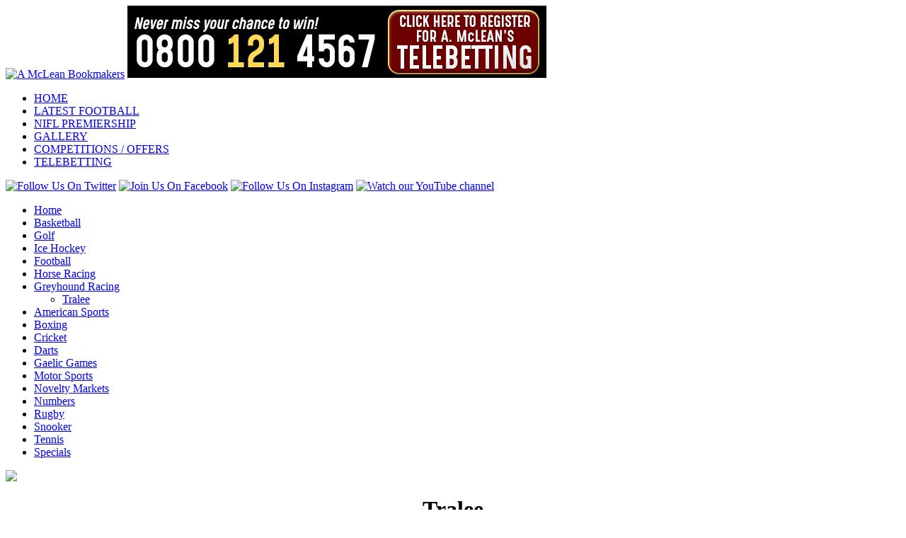

--- FILE ---
content_type: text/html; charset=UTF-8
request_url: https://www.amcleanbookmakers.com/betting-competition/greyhound-racing-tralee/8259/
body_size: 6671
content:
<!DOCTYPE html PUBLIC "-//W3C//DTD XHTML 1.0 Transitional//EN" "http://www.w3.org/TR/xhtml1/DTD/xhtml1-transitional.dtd">
<html dir="ltr" lang="en-GB">
<head>
<meta name="google-site-verification" content="ovC_j5vllzfSZZxBEbtNs-erllyWLDajUceoojx90gY" />
<meta name="referrer" content="always">
<meta charset="UTF-8" />
<meta http-equiv="Content-Type" content="text/html; charset=UTF-8" />
<link rel="icon" type="image/x-icon" href="https://www.amcleanbookmakers.com/wp-content/themes/amclean/favicon.ico" />
<link rel="shortcut icon" type="image/x-icon" href="https://www.amcleanbookmakers.com/wp-content/themes/amclean/favicon.ico" />
<title>Competition | A McLean Bookmakers</title>
<link rel="stylesheet" href="https://www.amcleanbookmakers.com/wp-content/themes/amclean/style.css" type="text/css" media="all" />

<!-- MapPress Easy Google Maps Version:2.95.3 (https://www.mappresspro.com) -->
<meta name='robots' content='max-image-preview:large' />
	<style>img:is([sizes="auto" i], [sizes^="auto," i]) { contain-intrinsic-size: 3000px 1500px }</style>
	<script type="text/javascript">
/* <![CDATA[ */
window._wpemojiSettings = {"baseUrl":"https:\/\/s.w.org\/images\/core\/emoji\/16.0.1\/72x72\/","ext":".png","svgUrl":"https:\/\/s.w.org\/images\/core\/emoji\/16.0.1\/svg\/","svgExt":".svg","source":{"concatemoji":"https:\/\/www.amcleanbookmakers.com\/wp-includes\/js\/wp-emoji-release.min.js"}};
/*! This file is auto-generated */
!function(s,n){var o,i,e;function c(e){try{var t={supportTests:e,timestamp:(new Date).valueOf()};sessionStorage.setItem(o,JSON.stringify(t))}catch(e){}}function p(e,t,n){e.clearRect(0,0,e.canvas.width,e.canvas.height),e.fillText(t,0,0);var t=new Uint32Array(e.getImageData(0,0,e.canvas.width,e.canvas.height).data),a=(e.clearRect(0,0,e.canvas.width,e.canvas.height),e.fillText(n,0,0),new Uint32Array(e.getImageData(0,0,e.canvas.width,e.canvas.height).data));return t.every(function(e,t){return e===a[t]})}function u(e,t){e.clearRect(0,0,e.canvas.width,e.canvas.height),e.fillText(t,0,0);for(var n=e.getImageData(16,16,1,1),a=0;a<n.data.length;a++)if(0!==n.data[a])return!1;return!0}function f(e,t,n,a){switch(t){case"flag":return n(e,"\ud83c\udff3\ufe0f\u200d\u26a7\ufe0f","\ud83c\udff3\ufe0f\u200b\u26a7\ufe0f")?!1:!n(e,"\ud83c\udde8\ud83c\uddf6","\ud83c\udde8\u200b\ud83c\uddf6")&&!n(e,"\ud83c\udff4\udb40\udc67\udb40\udc62\udb40\udc65\udb40\udc6e\udb40\udc67\udb40\udc7f","\ud83c\udff4\u200b\udb40\udc67\u200b\udb40\udc62\u200b\udb40\udc65\u200b\udb40\udc6e\u200b\udb40\udc67\u200b\udb40\udc7f");case"emoji":return!a(e,"\ud83e\udedf")}return!1}function g(e,t,n,a){var r="undefined"!=typeof WorkerGlobalScope&&self instanceof WorkerGlobalScope?new OffscreenCanvas(300,150):s.createElement("canvas"),o=r.getContext("2d",{willReadFrequently:!0}),i=(o.textBaseline="top",o.font="600 32px Arial",{});return e.forEach(function(e){i[e]=t(o,e,n,a)}),i}function t(e){var t=s.createElement("script");t.src=e,t.defer=!0,s.head.appendChild(t)}"undefined"!=typeof Promise&&(o="wpEmojiSettingsSupports",i=["flag","emoji"],n.supports={everything:!0,everythingExceptFlag:!0},e=new Promise(function(e){s.addEventListener("DOMContentLoaded",e,{once:!0})}),new Promise(function(t){var n=function(){try{var e=JSON.parse(sessionStorage.getItem(o));if("object"==typeof e&&"number"==typeof e.timestamp&&(new Date).valueOf()<e.timestamp+604800&&"object"==typeof e.supportTests)return e.supportTests}catch(e){}return null}();if(!n){if("undefined"!=typeof Worker&&"undefined"!=typeof OffscreenCanvas&&"undefined"!=typeof URL&&URL.createObjectURL&&"undefined"!=typeof Blob)try{var e="postMessage("+g.toString()+"("+[JSON.stringify(i),f.toString(),p.toString(),u.toString()].join(",")+"));",a=new Blob([e],{type:"text/javascript"}),r=new Worker(URL.createObjectURL(a),{name:"wpTestEmojiSupports"});return void(r.onmessage=function(e){c(n=e.data),r.terminate(),t(n)})}catch(e){}c(n=g(i,f,p,u))}t(n)}).then(function(e){for(var t in e)n.supports[t]=e[t],n.supports.everything=n.supports.everything&&n.supports[t],"flag"!==t&&(n.supports.everythingExceptFlag=n.supports.everythingExceptFlag&&n.supports[t]);n.supports.everythingExceptFlag=n.supports.everythingExceptFlag&&!n.supports.flag,n.DOMReady=!1,n.readyCallback=function(){n.DOMReady=!0}}).then(function(){return e}).then(function(){var e;n.supports.everything||(n.readyCallback(),(e=n.source||{}).concatemoji?t(e.concatemoji):e.wpemoji&&e.twemoji&&(t(e.twemoji),t(e.wpemoji)))}))}((window,document),window._wpemojiSettings);
/* ]]> */
</script>
<link rel='stylesheet' id='banner-style-css' href='https://www.amcleanbookmakers.com/wp-content/plugins/mb-banner-management/css/main.css' type='text/css' media='all' />
<link rel='stylesheet' id='featured-posts-style-css' href='https://www.amcleanbookmakers.com/wp-content/plugins/mb-featured-posts/css/main.css' type='text/css' media='all' />
<link rel='stylesheet' id='hidefields-css' href='https://www.amcleanbookmakers.com/wp-content/plugins/mb-manage-admin-columns/css/hidefields.css' type='text/css' media='all' />
<link rel='stylesheet' id='marketname-style-css' href='https://www.amcleanbookmakers.com/wp-content/plugins/mb-marketname-fix/css/main.css' type='text/css' media='all' />
<link rel='stylesheet' id='featured-specials-style-css' href='https://www.amcleanbookmakers.com/wp-content/plugins/mb-specials-markets/css/main.css' type='text/css' media='all' />
<style id='wp-emoji-styles-inline-css' type='text/css'>

	img.wp-smiley, img.emoji {
		display: inline !important;
		border: none !important;
		box-shadow: none !important;
		height: 1em !important;
		width: 1em !important;
		margin: 0 0.07em !important;
		vertical-align: -0.1em !important;
		background: none !important;
		padding: 0 !important;
	}
</style>
<link rel='stylesheet' id='wp-block-library-css' href='https://www.amcleanbookmakers.com/wp-includes/css/dist/block-library/style.min.css' type='text/css' media='all' />
<style id='classic-theme-styles-inline-css' type='text/css'>
/*! This file is auto-generated */
.wp-block-button__link{color:#fff;background-color:#32373c;border-radius:9999px;box-shadow:none;text-decoration:none;padding:calc(.667em + 2px) calc(1.333em + 2px);font-size:1.125em}.wp-block-file__button{background:#32373c;color:#fff;text-decoration:none}
</style>
<link rel='stylesheet' id='mappress-leaflet-css' href='https://www.amcleanbookmakers.com/wp-content/plugins/mappress-google-maps-for-wordpress/lib/leaflet/leaflet.css' type='text/css' media='all' />
<link rel='stylesheet' id='mappress-leaflet-markercluster-default-css' href='https://www.amcleanbookmakers.com/wp-content/plugins/mappress-google-maps-for-wordpress/lib/leaflet/MarkerCluster.Default.css' type='text/css' media='all' />
<link rel='stylesheet' id='mappress-leaflet-markercluster-css' href='https://www.amcleanbookmakers.com/wp-content/plugins/mappress-google-maps-for-wordpress/lib/leaflet/MarkerCluster.css' type='text/css' media='all' />
<link rel='stylesheet' id='mappress-css' href='https://www.amcleanbookmakers.com/wp-content/plugins/mappress-google-maps-for-wordpress/css/mappress.css' type='text/css' media='all' />
<style id='global-styles-inline-css' type='text/css'>
:root{--wp--preset--aspect-ratio--square: 1;--wp--preset--aspect-ratio--4-3: 4/3;--wp--preset--aspect-ratio--3-4: 3/4;--wp--preset--aspect-ratio--3-2: 3/2;--wp--preset--aspect-ratio--2-3: 2/3;--wp--preset--aspect-ratio--16-9: 16/9;--wp--preset--aspect-ratio--9-16: 9/16;--wp--preset--color--black: #000000;--wp--preset--color--cyan-bluish-gray: #abb8c3;--wp--preset--color--white: #ffffff;--wp--preset--color--pale-pink: #f78da7;--wp--preset--color--vivid-red: #cf2e2e;--wp--preset--color--luminous-vivid-orange: #ff6900;--wp--preset--color--luminous-vivid-amber: #fcb900;--wp--preset--color--light-green-cyan: #7bdcb5;--wp--preset--color--vivid-green-cyan: #00d084;--wp--preset--color--pale-cyan-blue: #8ed1fc;--wp--preset--color--vivid-cyan-blue: #0693e3;--wp--preset--color--vivid-purple: #9b51e0;--wp--preset--gradient--vivid-cyan-blue-to-vivid-purple: linear-gradient(135deg,rgba(6,147,227,1) 0%,rgb(155,81,224) 100%);--wp--preset--gradient--light-green-cyan-to-vivid-green-cyan: linear-gradient(135deg,rgb(122,220,180) 0%,rgb(0,208,130) 100%);--wp--preset--gradient--luminous-vivid-amber-to-luminous-vivid-orange: linear-gradient(135deg,rgba(252,185,0,1) 0%,rgba(255,105,0,1) 100%);--wp--preset--gradient--luminous-vivid-orange-to-vivid-red: linear-gradient(135deg,rgba(255,105,0,1) 0%,rgb(207,46,46) 100%);--wp--preset--gradient--very-light-gray-to-cyan-bluish-gray: linear-gradient(135deg,rgb(238,238,238) 0%,rgb(169,184,195) 100%);--wp--preset--gradient--cool-to-warm-spectrum: linear-gradient(135deg,rgb(74,234,220) 0%,rgb(151,120,209) 20%,rgb(207,42,186) 40%,rgb(238,44,130) 60%,rgb(251,105,98) 80%,rgb(254,248,76) 100%);--wp--preset--gradient--blush-light-purple: linear-gradient(135deg,rgb(255,206,236) 0%,rgb(152,150,240) 100%);--wp--preset--gradient--blush-bordeaux: linear-gradient(135deg,rgb(254,205,165) 0%,rgb(254,45,45) 50%,rgb(107,0,62) 100%);--wp--preset--gradient--luminous-dusk: linear-gradient(135deg,rgb(255,203,112) 0%,rgb(199,81,192) 50%,rgb(65,88,208) 100%);--wp--preset--gradient--pale-ocean: linear-gradient(135deg,rgb(255,245,203) 0%,rgb(182,227,212) 50%,rgb(51,167,181) 100%);--wp--preset--gradient--electric-grass: linear-gradient(135deg,rgb(202,248,128) 0%,rgb(113,206,126) 100%);--wp--preset--gradient--midnight: linear-gradient(135deg,rgb(2,3,129) 0%,rgb(40,116,252) 100%);--wp--preset--font-size--small: 13px;--wp--preset--font-size--medium: 20px;--wp--preset--font-size--large: 36px;--wp--preset--font-size--x-large: 42px;--wp--preset--spacing--20: 0.44rem;--wp--preset--spacing--30: 0.67rem;--wp--preset--spacing--40: 1rem;--wp--preset--spacing--50: 1.5rem;--wp--preset--spacing--60: 2.25rem;--wp--preset--spacing--70: 3.38rem;--wp--preset--spacing--80: 5.06rem;--wp--preset--shadow--natural: 6px 6px 9px rgba(0, 0, 0, 0.2);--wp--preset--shadow--deep: 12px 12px 50px rgba(0, 0, 0, 0.4);--wp--preset--shadow--sharp: 6px 6px 0px rgba(0, 0, 0, 0.2);--wp--preset--shadow--outlined: 6px 6px 0px -3px rgba(255, 255, 255, 1), 6px 6px rgba(0, 0, 0, 1);--wp--preset--shadow--crisp: 6px 6px 0px rgba(0, 0, 0, 1);}:where(.is-layout-flex){gap: 0.5em;}:where(.is-layout-grid){gap: 0.5em;}body .is-layout-flex{display: flex;}.is-layout-flex{flex-wrap: wrap;align-items: center;}.is-layout-flex > :is(*, div){margin: 0;}body .is-layout-grid{display: grid;}.is-layout-grid > :is(*, div){margin: 0;}:where(.wp-block-columns.is-layout-flex){gap: 2em;}:where(.wp-block-columns.is-layout-grid){gap: 2em;}:where(.wp-block-post-template.is-layout-flex){gap: 1.25em;}:where(.wp-block-post-template.is-layout-grid){gap: 1.25em;}.has-black-color{color: var(--wp--preset--color--black) !important;}.has-cyan-bluish-gray-color{color: var(--wp--preset--color--cyan-bluish-gray) !important;}.has-white-color{color: var(--wp--preset--color--white) !important;}.has-pale-pink-color{color: var(--wp--preset--color--pale-pink) !important;}.has-vivid-red-color{color: var(--wp--preset--color--vivid-red) !important;}.has-luminous-vivid-orange-color{color: var(--wp--preset--color--luminous-vivid-orange) !important;}.has-luminous-vivid-amber-color{color: var(--wp--preset--color--luminous-vivid-amber) !important;}.has-light-green-cyan-color{color: var(--wp--preset--color--light-green-cyan) !important;}.has-vivid-green-cyan-color{color: var(--wp--preset--color--vivid-green-cyan) !important;}.has-pale-cyan-blue-color{color: var(--wp--preset--color--pale-cyan-blue) !important;}.has-vivid-cyan-blue-color{color: var(--wp--preset--color--vivid-cyan-blue) !important;}.has-vivid-purple-color{color: var(--wp--preset--color--vivid-purple) !important;}.has-black-background-color{background-color: var(--wp--preset--color--black) !important;}.has-cyan-bluish-gray-background-color{background-color: var(--wp--preset--color--cyan-bluish-gray) !important;}.has-white-background-color{background-color: var(--wp--preset--color--white) !important;}.has-pale-pink-background-color{background-color: var(--wp--preset--color--pale-pink) !important;}.has-vivid-red-background-color{background-color: var(--wp--preset--color--vivid-red) !important;}.has-luminous-vivid-orange-background-color{background-color: var(--wp--preset--color--luminous-vivid-orange) !important;}.has-luminous-vivid-amber-background-color{background-color: var(--wp--preset--color--luminous-vivid-amber) !important;}.has-light-green-cyan-background-color{background-color: var(--wp--preset--color--light-green-cyan) !important;}.has-vivid-green-cyan-background-color{background-color: var(--wp--preset--color--vivid-green-cyan) !important;}.has-pale-cyan-blue-background-color{background-color: var(--wp--preset--color--pale-cyan-blue) !important;}.has-vivid-cyan-blue-background-color{background-color: var(--wp--preset--color--vivid-cyan-blue) !important;}.has-vivid-purple-background-color{background-color: var(--wp--preset--color--vivid-purple) !important;}.has-black-border-color{border-color: var(--wp--preset--color--black) !important;}.has-cyan-bluish-gray-border-color{border-color: var(--wp--preset--color--cyan-bluish-gray) !important;}.has-white-border-color{border-color: var(--wp--preset--color--white) !important;}.has-pale-pink-border-color{border-color: var(--wp--preset--color--pale-pink) !important;}.has-vivid-red-border-color{border-color: var(--wp--preset--color--vivid-red) !important;}.has-luminous-vivid-orange-border-color{border-color: var(--wp--preset--color--luminous-vivid-orange) !important;}.has-luminous-vivid-amber-border-color{border-color: var(--wp--preset--color--luminous-vivid-amber) !important;}.has-light-green-cyan-border-color{border-color: var(--wp--preset--color--light-green-cyan) !important;}.has-vivid-green-cyan-border-color{border-color: var(--wp--preset--color--vivid-green-cyan) !important;}.has-pale-cyan-blue-border-color{border-color: var(--wp--preset--color--pale-cyan-blue) !important;}.has-vivid-cyan-blue-border-color{border-color: var(--wp--preset--color--vivid-cyan-blue) !important;}.has-vivid-purple-border-color{border-color: var(--wp--preset--color--vivid-purple) !important;}.has-vivid-cyan-blue-to-vivid-purple-gradient-background{background: var(--wp--preset--gradient--vivid-cyan-blue-to-vivid-purple) !important;}.has-light-green-cyan-to-vivid-green-cyan-gradient-background{background: var(--wp--preset--gradient--light-green-cyan-to-vivid-green-cyan) !important;}.has-luminous-vivid-amber-to-luminous-vivid-orange-gradient-background{background: var(--wp--preset--gradient--luminous-vivid-amber-to-luminous-vivid-orange) !important;}.has-luminous-vivid-orange-to-vivid-red-gradient-background{background: var(--wp--preset--gradient--luminous-vivid-orange-to-vivid-red) !important;}.has-very-light-gray-to-cyan-bluish-gray-gradient-background{background: var(--wp--preset--gradient--very-light-gray-to-cyan-bluish-gray) !important;}.has-cool-to-warm-spectrum-gradient-background{background: var(--wp--preset--gradient--cool-to-warm-spectrum) !important;}.has-blush-light-purple-gradient-background{background: var(--wp--preset--gradient--blush-light-purple) !important;}.has-blush-bordeaux-gradient-background{background: var(--wp--preset--gradient--blush-bordeaux) !important;}.has-luminous-dusk-gradient-background{background: var(--wp--preset--gradient--luminous-dusk) !important;}.has-pale-ocean-gradient-background{background: var(--wp--preset--gradient--pale-ocean) !important;}.has-electric-grass-gradient-background{background: var(--wp--preset--gradient--electric-grass) !important;}.has-midnight-gradient-background{background: var(--wp--preset--gradient--midnight) !important;}.has-small-font-size{font-size: var(--wp--preset--font-size--small) !important;}.has-medium-font-size{font-size: var(--wp--preset--font-size--medium) !important;}.has-large-font-size{font-size: var(--wp--preset--font-size--large) !important;}.has-x-large-font-size{font-size: var(--wp--preset--font-size--x-large) !important;}
:where(.wp-block-post-template.is-layout-flex){gap: 1.25em;}:where(.wp-block-post-template.is-layout-grid){gap: 1.25em;}
:where(.wp-block-columns.is-layout-flex){gap: 2em;}:where(.wp-block-columns.is-layout-grid){gap: 2em;}
:root :where(.wp-block-pullquote){font-size: 1.5em;line-height: 1.6;}
</style>
<script type="text/javascript" src="https://www.amcleanbookmakers.com/wp-includes/js/jquery/jquery.min.js" id="jquery-core-js"></script>
<script type="text/javascript" src="https://www.amcleanbookmakers.com/wp-includes/js/jquery/jquery-migrate.min.js" id="jquery-migrate-js"></script>
<script type="text/javascript" src="https://www.amcleanbookmakers.com/wp-content/themes/amclean/js/jquery.browser.min.js" id="jquery_browser-js"></script>
<script type="text/javascript" src="https://www.amcleanbookmakers.com/wp-content/themes/amclean/js/jquery.equalHeight.js" id="jquery_equalHeight-js"></script>
<script type="text/javascript" src="https://www.amcleanbookmakers.com/wp-content/themes/amclean/js/jquery.pngFix.js" id="jquery_pngFix-js"></script>
<script type="text/javascript" src="https://www.amcleanbookmakers.com/wp-content/themes/amclean/js/jquery.tablednd.1.0.5.min.js" id="jquery_tablednd-js"></script>
<script type="text/javascript" src="https://www.amcleanbookmakers.com/wp-content/themes/amclean/js/jquery.amcleanbookmakers.js" id="jquery_amcleanbookmakers-js"></script>
<script type="text/javascript" src="https://www.amcleanbookmakers.com/wp-content/themes/amclean/js/jquery.tablesorter.js" id="jquery_tablesorter-js"></script>
<script type="text/javascript" src="https://www.amcleanbookmakers.com/wp-content/themes/amclean/js/youtube.js" id="js_youtube-js"></script>
<script type="text/javascript" src="https://www.amcleanbookmakers.com/wp-content/plugins/mb-kiosk/js/js.cookie.min.js" id="js_cookie-js"></script>
<script type="text/javascript" src="https://www.amcleanbookmakers.com/wp-content/plugins/mb-kiosk/js/jquery.kiosk.js" id="jquery_kiosk-js"></script>
<link rel="EditURI" type="application/rsd+xml" title="RSD" href="https://www.amcleanbookmakers.com/xmlrpc.php?rsd" />
<link rel="canonical" href="https://www.amcleanbookmakers.com/competition/" />
<link rel="alternate" title="oEmbed (JSON)" type="application/json+oembed" href="https://www.amcleanbookmakers.com/wp-json/oembed/1.0/embed?url=https%3A%2F%2Fwww.amcleanbookmakers.com%2Fcompetition%2F" />
<link rel="alternate" title="oEmbed (XML)" type="text/xml+oembed" href="https://www.amcleanbookmakers.com/wp-json/oembed/1.0/embed?url=https%3A%2F%2Fwww.amcleanbookmakers.com%2Fcompetition%2F&#038;format=xml" />
<link rel="icon" href="https://www.amcleanbookmakers.com/wp-content/uploads/2015/09/cropped-MCLSiteIcon-32x32.png" sizes="32x32" />
<link rel="icon" href="https://www.amcleanbookmakers.com/wp-content/uploads/2015/09/cropped-MCLSiteIcon-192x192.png" sizes="192x192" />
<link rel="apple-touch-icon" href="https://www.amcleanbookmakers.com/wp-content/uploads/2015/09/cropped-MCLSiteIcon-180x180.png" />
<meta name="msapplication-TileImage" content="https://www.amcleanbookmakers.com/wp-content/uploads/2015/09/cropped-MCLSiteIcon-270x270.png" />
	<meta name="google-site-verification" content="7XyuPOtAFXliLQAQ313dv1TwazcqhnOPE98GWulGu8c" />
</head>

<body class="wp-singular page-template-default page page-id-1404 wp-theme-amclean">

<div class="pageWrapper">

	
	<div class="pageHeader">
		<a href="https://www.amcleanbookmakers.com/" title="A McLean Bookmakers" class="logo"><img src="https://www.amcleanbookmakers.com/wp-content/themes/amclean/images/amcleans-bookmakers-logo-v2.gif" width="322" height="145" border="0" alt="A McLean Bookmakers" /></a>
		<a class="banner" href="https://www.amcleanbookmakers.com/register-for-telebetting/">
	 							<img src="https://www.amcleanbookmakers.com/wp-content/uploads/2017/07/SiteBanner2017GI4.gif"/>
	 						</a>	</div>

<div id="navmenu">
<ul>
	<li><a href="https://www.amcleanbookmakers.com/">HOME</a></li>
	<li><a href="/latest-football-markets/">LATEST FOOTBALL</a></li>
	<li><a href="/articles/irish-league-central/">NIFL PREMIERSHIP</a></li>
	<!--<li><a href="/fantasy-football/">FANTASY FOOTBALL</a></li>-->
	<li><a href="/sport-and-news-gallery/">GALLERY</a></li>
	<li><a href="/competitions-offers/">COMPETITIONS / OFFERS</a></li>
	<li><a href="/register-for-telebetting/">TELEBETTING</a>
</ul>

</div>
<div id="social_logos">
	<a class="hidden-kiosk" href="https://twitter.com/amcleanbookies" title="Follow Us On Twitter" target="_blank"><img src="https://www.amcleanbookmakers.com/wp-content/themes/amclean/images/twitter-icon.png" border="0" alt="Follow Us On Twitter"/></a>
	<a class="hidden-kiosk" href="https://www.facebook.com/amcleanbookmakers" title="Join Us On Facebook" target="_blank"><img src="https://www.amcleanbookmakers.com/wp-content/themes/amclean/images/facebook-icon.png" border="0" alt="Join Us On Facebook"/></a>
	<a class="hidden-kiosk" href="https://www.instagram.com/amcleanbookmakers/" title="Follow Us On Instagram" target="_blank"><img src="https://www.amcleanbookmakers.com/wp-content/themes/amclean/images/instagram-icon.png" border="0" alt="Follow Us On Instagram"/></a>
	<a class="hidden-kiosk" href="https://www.amcleanbookmakers.com/you-tube-channel/" title="Watch our YouTube channel"><img src="https://www.amcleanbookmakers.com/wp-content/themes/amclean/images/youtube-icon.png" border="0" alt="Watch our YouTube channel"/></a>
</div>

<div class="pageContentWrapper">
	
    <div class="pageContent">
        
        <div class="leftCol">
            <ul class="nav"><li><a href="/" class="home"><span>Home</span></a></li><li class="navLILevel1  odd "><a class="navLevel1" href="/basketball/">Basketball</a></li><li class="navLILevel1  even "><a class="navLevel1" href="/golf/">Golf</a></li><li class="navLILevel1  odd "><a class="navLevel1" href="/ice-hockey/">Ice Hockey</a></li><li class="navLILevel1  even "><a class="navLevel1" href="/football/">Football</a></li><li class="navLILevel1  odd "><a class="navLevel1" href="/horse-racing/">Horse Racing</a></li><li class="navLILevel1  even "><a class="navLevel1 selected" href="/greyhound-racing/">Greyhound Racing</a><ul><li rel="get_live" id="8259" class=" even competition"><a class="subNav selected" href="/betting-competition/greyhound-racing-tralee/8259/"><span>Tralee</span></a><ul></ul></li></ul></li><li class="navLILevel1  odd "><a class="navLevel1" href="/american-sports/">American Sports</a></li><li class="navLILevel1  even "><a class="navLevel1" href="/boxing/">Boxing</a></li><li class="navLILevel1  odd "><a class="navLevel1" href="/cricket/">Cricket</a></li><li class="navLILevel1  even "><a class="navLevel1" href="/darts/">Darts</a></li><li class="navLILevel1  odd "><a class="navLevel1" href="/gaelic-games/">Gaelic Games</a></li><li class="navLILevel1  even "><a class="navLevel1" href="/motor-sports/">Motor Sports</a></li><li class="navLILevel1  odd "><a class="navLevel1" href="/novelty-markets/">Novelty Markets</a></li><li class="navLILevel1  even "><a class="navLevel1" href="/numbers/">Numbers</a></li><li class="navLILevel1  odd "><a class="navLevel1" href="/rugby/">Rugby</a></li><li class="navLILevel1  even "><a class="navLevel1" href="/snooker/">Snooker</a></li><li class="navLILevel1  odd "><a class="navLevel1" href="/tennis/">Tennis</a></li><li class="navLILevel1"><a class="navLevel1" href="/specials/">Specials</a></li></ul><a href="/results/" style="display:block;margin-top:10px;"><img src="https://www.amcleanbookmakers.com/wp-content/themes/amclean/images/MarketResultsButton.jpg" /></a>


<script type="text/javascript">
<!--
(function($) {
	// Move 'Horse Racing AP & Special' to the bottom on its lists
	if( $('ul.nav li#9').length > 0 && $('ul.nav ul li').length > 1 )
		$('ul.nav li#9').insertAfter( $("ul.nav ul li:last") );
})(jQuery);
//-->
</script>
        </div>
        
        <div class="centreColWrapper">
	        <div class="centreCol">
	            <div class="mainPic">
	                <img src="https://www.amcleanbookmakers.com/wp-content/themes/amclean/images/category-images/greyhound-racing.jpg" width="625" height="200" alt="" />	            </div>
	            
	
	            <div style="text-align:center;">
		            <h1 style="margin-bottom:10px;">Tralee</h1>
									</div>
	
	            <!--div class="dataItems">
		            <h1></h1>
									</div-->
				
	        </div>
        </div>

        <div class="rightCol">
        	<div class="rightCol-buttons">
        	<a class="hidden-kiosk" href="/coupons/" class="couponsImageLink"><img src="https://www.amcleanbookmakers.com/wp-content/themes/amclean/images/CouponsSiteButton.png" /></a>
    
    <a href="https://www.amcleanbookmakers.com/fantasy-football"><img src="https://www.amcleanbookmakers.com/wp-content/uploads/2021/08/FantasySiteButton2122.jpeg" /></a>
</div>

<div class="mb-twitter-widget">
  <a class="twitter-timeline" href="https://twitter.com/amcleanbookies?ref_src=twsrc%5Etfw" data-tweet-limit="3">Tweets by amcleanbookies</a>
  <script async src="https://platform.twitter.com/widgets.js" charset="utf-8"></script>
</div>

<div class="xClear"></div>
        </div>
    
    	<div class="xClear"></div>
    </div>
    
</div>




<div class="pageFooter">

    <div class="col links">
    	<h4>Information</h4>
        <ul>
        	        	<li>&gt; <a href="https://www.amcleanbookmakers.com/">Home</a></li>
          <li>&gt; <a href="https://www.amcleanbookmakers.com/contact-us/">Contact Us</a></li>
          <li>&gt; <a href="https://www.amcleanbookmakers.com/list-of-betting-offices/">List of Betting Offices</a></li>
          <li>&gt; <a href="https://www.amcleanbookmakers.com/explaining-different-types-of-bets/">Explaining Different Types of Bets</a></li>
          <li>&gt; <a href="https://www.amcleanbookmakers.com/betting-rules/">Betting Rules</a></li>
          <li>&gt; <a href="https://www.amcleanbookmakers.com/wp-content/themes/amclean/pdf-links/Phone-Betting-Rules-AMcLean-1559.pdf" target="_blank">Phone Betting Rules</a></li>
          <li>&gt; <a href="https://www.amcleanbookmakers.com/wp-content/themes/amclean/pdf-links/Social-Responsibility-Pack-1559.pdf" target="_blank">Responsible Gambling</a></li>
          <li>&gt; <a href="https://www.amcleanbookmakers.com/wp-content/themes/amclean/pdf-links/Privacy-Policy-1559.pdf" target="_blank">Privacy Policy</a></li>
        </ul>
    </div>

    <div class="col info">
    	<h4>Contact A.McLean Bookmakers</h4>
        <p><a href="https://www.amcleanbookmakers.com/contact-us/"><img src="https://www.amcleanbookmakers.com/wp-content/themes/amclean/images/email-grey.gif" border="0" alt="Contact A.McLean Bookmakers" /></a></p>
            </div>

    	    <div class="col social last hidden-kiosk">
		    <a href="https://www.facebook.com/amcleanbookmakers" class="facebook"><span>Facebook</span></a>
		    <a href="https://twitter.com/amcleanbookies" class="twitter"><span>Twitter</span></a>
	    </div>
     		<img src="https://www.amcleanbookmakers.com/wp-content/themes/amclean/images/dunlewey.png" alt="Dunlewey" id="dunlewey" />

	

    <div class="copyright">&copy; A McLean Bookmakers 2025</div>

    <div style="clear:both;">

</div>

</div>

<script type="speculationrules">
{"prefetch":[{"source":"document","where":{"and":[{"href_matches":"\/*"},{"not":{"href_matches":["\/wp-*.php","\/wp-admin\/*","\/wp-content\/uploads\/*","\/wp-content\/*","\/wp-content\/plugins\/*","\/wp-content\/themes\/amclean\/*","\/*\\?(.+)"]}},{"not":{"selector_matches":"a[rel~=\"nofollow\"]"}},{"not":{"selector_matches":".no-prefetch, .no-prefetch a"}}]},"eagerness":"conservative"}]}
</script>
<script type="text/javascript" id="display-market-js-extra">
/* <![CDATA[ */
var McLeansAjax = {"ajaxUrl":"https:\/\/www.amcleanbookmakers.com\/wp-admin\/admin-ajax.php","ajaxEditNonce":"618f6bb49c"};
/* ]]> */
</script>
<script type="text/javascript" src="https://www.amcleanbookmakers.com/wp-content/plugins/mb-display-market/js/mb-display-market.js" id="display-market-js"></script>
<script defer src="https://static.cloudflareinsights.com/beacon.min.js/vcd15cbe7772f49c399c6a5babf22c1241717689176015" integrity="sha512-ZpsOmlRQV6y907TI0dKBHq9Md29nnaEIPlkf84rnaERnq6zvWvPUqr2ft8M1aS28oN72PdrCzSjY4U6VaAw1EQ==" data-cf-beacon='{"version":"2024.11.0","token":"e28308823fd04c0381f16c634d127fbf","r":1,"server_timing":{"name":{"cfCacheStatus":true,"cfEdge":true,"cfExtPri":true,"cfL4":true,"cfOrigin":true,"cfSpeedBrain":true},"location_startswith":null}}' crossorigin="anonymous"></script>
</body>
</html>
